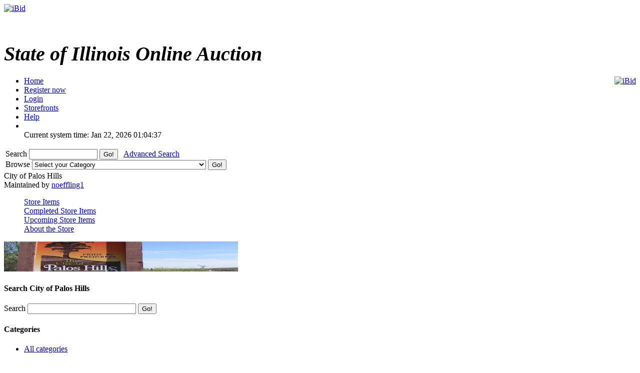

--- FILE ---
content_type: text/html; charset=UTF-8
request_url: https://ibid.illinois.gov/storedetail.php?id=1081577&catid=621&sort=winningbid&order=ASC&tab=items
body_size: 17729
content:
<!DOCTYPE HTML PUBLIC "-//W3C//DTD HTML 4.01//EN" 
"https://www.w3.org/TR/html4/strict.dtd">
<html lang="en" dir="ltr">
<head>
<title>iBid</title>
<meta http-equiv="Content-Type" content="text/html; charset=ISO-8859-1">
<meta name="description" content="">
<meta name="keywords" content="">

<link rel="stylesheet" type="text/css" href="https://ibid.illinois.gov/themes/default/style.css">
<link rel="stylesheet" type="text/css" href="https://ibid.illinois.gov/themes/default/jquery.lightbox.css" media="screen">
<link rel="stylesheet" type="text/css" href="https://ibid.illinois.gov/includes/calendar.css">

<link rel="alternate" type="application/rss+xml" title="Just Listed" href="https://ibid.illinois.gov/rss.php?feed=1">
<link rel="alternate" type="application/rss+xml" title="Closing Soon" href="https://ibid.illinois.gov/rss.php?feed=2">
<link rel="alternate" type="application/rss+xml" title="Big Ticket" href="https://ibid.illinois.gov/rss.php?feed=3">
<link rel="alternate" type="application/rss+xml" title="Very Expensive" href="https://ibid.illinois.gov/rss.php?feed=4">
<link rel="alternate" type="application/rss+xml" title="Cheap Items" href="https://ibid.illinois.gov/rss.php?feed=5">
<link rel="alternate" type="application/rss+xml" title="Popular Items" href="https://ibid.illinois.gov/rss.php?feed=6">
<link rel="alternate" type="application/rss+xml" title="Hot Items" href="https://ibid.illinois.gov/rss.php?feed=7">
<link rel="alternate" type="application/rss+xml" title="Buy Now" href="https://ibid.illinois.gov/rss.php?feed=8">
<script type="text/javascript" src="https://ibid.illinois.gov/loader.php?js=js/jquery.js"></script>
<link href="js/jquery-ui.css" rel="stylesheet" type="text/css" />
<script type="text/javascript" src="js/jquery.lightbox.js"></script>
<script src="js/jquery-ui.min.js" type="text/javascript"></script>
<script src="js/jquery.ui.datetimepicker.min.js" type="text/javascript"></script>
<script type="text/javascript">
	$(function() {
		$('#startdate').datepicker();
		$('#enddate').datepicker();
		$('#beginstartdate').datepicker();
		$('#beginenddate').datepicker();
		$('#endstartdate').datepicker();
		$('#endenddate').datepicker();
		$('#startdatetime').datetimepicker();
		$('#enddatetime').datetimepicker();
		$('.addDatePicker').datepicker();
		$('.addDateTimePicker').datetimepicker();
		});
</script>

<script type="text/javascript">
	function setItemsToDisplay(e, identifier) {
		var expire = new Date();
		expire.setTime(expire.getTime() + 43200000);
		document.cookie = identifier + "=" + e.options[e.selectedIndex].value + "; expires=" + expire.toGMTString();
	}
	
$(document).ready(function() {
	$('a.new-window').click(function(){
		var posY = ($(window).height()-550)/2;
		var posX = ($(window).width())/2;
		window.open(this.href, this.alt, "toolbar=0,location=0,directories=0,scrollbars=1,resizable=0,screenX="+posX+",screenY="+posY+",status=0,menubar=0,width=550,height=550");
		return false;
	});

	$('a.new-window2').click(function(){
		var posY = ($(window).height()-550)/2;
		var posX = ($(window).width())/2;
		window.open(this.href, this.alt, "toolbar=0,location=0,directories=0,scrollbars=1,resizable=1,screenX="+posX+",screenY="+posY+",status=0,menubar=0,width=950,height=550");
		return false;
	});
	var currenttime = 'Jan 22, 2026 01:04:37 AM';
	var serverdate = new Date(currenttime);
	function padlength(what){
		var output=(what.toString().length==1)? "0"+what : what;
		return output;
	}
	function displaytime(){
		serverdate.setSeconds(serverdate.getSeconds()+1);
		var timestring=padlength(serverdate.getHours())+":"+padlength(serverdate.getMinutes())+":"+padlength(serverdate.getSeconds());
		$(".servertime").html(timestring);
	}
	setInterval(displaytime, 1000);
	$(function() {
		$('#lightbox a').lightBox();
	});
});
</script>
</head>
<body>
<div class="wrapper rounded-top rounded-bottom">
	<div class="logo">
		<a href="https://ibid.illinois.gov/index.php?"><img src="https://ibid.illinois.gov/themes/default/ibid_logo.jpg" border="0" alt="iBid"></a>	</div>
	<h1 class="welcome">
		<br><div style='font-size:40px; letter-spacing: 0; font-style: italic; font-family: Times New Roman, Georgia, Serif; font-weight: bold;'>State of Illinois Online Auction</div> 	</h1>
	<div style="float:right;"><a href="https://www.facebook.com/ibidillinois"><img src="https://ibid.illinois.gov/themes/default/facebook.jpg" border="0" alt="iBid"></a> </div>

	<ul class="tab">
	<li class="tab"><a href="https://ibid.illinois.gov/index.php?"><span>Home</span></a></li>
		<li class="tab"><a href="https://ibid.illinois.gov/register.php?"><span>Register now</span></a></li>
	<li class="tab"><a href="https://ibid.illinois.gov/user_login.php?"><span>Login</span></a></li>
		<li class="tab"><a href="https://ibid.illinois.gov/stores.php?"><span>Storefronts</span></a></li>	
		<li class="tab" id="last"><a href="https://ibid.illinois.gov/faqs.php" class="new-window2"><span>Help</span></a></li>
	<li class="counters">
				<br> <span class="serverdate">Current system time: Jan 22, 2026</span> <span class="servertime">01:04:37</span>	</li>
	</ul>
		
	<table width="100%">
		<tbody>
			<tr>
				<td class="top_bar">
					<div class="leftside floatleft">
						<form name="search" action="https://ibid.illinois.gov/search.php" method="get">
						<div class="barSearch">
							<input type="hidden" name="CSRF_TOKEN" value="7f6c36352d483f4c945db2dab0f4832c">
							<label for="q" title = "Search"> Search </label>							
							<input type="text" id = "q" name="q" size=15 value="">
							<input type="submit" name="" value="Go!" class="button" id="go_search">
							&nbsp;&nbsp;<a href="https://ibid.illinois.gov/adsearch.php?mode=new">Advanced Search</a> 
						</div>
						</form>
					</div>
					<div class="rightside floatright">
						<form name="gobrowse" action="browse.php" method="get">
						<input type="hidden" name="CSRF_TOKEN" value="7f6c36352d483f4c945db2dab0f4832c">
						<div class="barBrowse">
							<label for = "id" title = "Browse">Browse </label>
							<select name="id" id ="id">
	<option value="">Select your Category</option>
	<option value=""></option>
	<option value="0">All categories</option>
	<option value="441">Agricultural Equipment and Supplies</option>
	<option value="451">Aircraft and Aircraft Parts</option>
	<option value="461">Boats and Marine Equipment</option>
	<option value="471">Communication Equipment</option>
	<option value="481">Computer Equipment and Accessories</option>
	<option value="491">Construction Equipment</option>
	<option value="501">Electrical and Electronic Equipment and Components</option>
	<option value="511">Fire Trucks and Fire Fighting Equipment</option>
	<option value="521">Furniture</option>
	<option value="531">Hand Tools &amp; Shop Equipment</option>
	<option value="541">Household/Personal</option>
	<option value="551">Industrial Machinery</option>
	<option value="561">Jewelry &amp; Exotic Collectibles</option>
	<option value="571">Lab Equipment</option>
	<option value="581">Medical, Dental, and Veterinary Equipment and Supplies</option>
	<option value="591">Miscellaneous</option>
	<option value="601">Motorcycles &amp; Bicycles</option>
	<option value="611">Office Equipment and Supplies</option>
	<option value="691">Paper money and coins</option>
	<option value="621">Photographic Equipment</option>
	<option value="631">Tractor Trailers and Manufactured Housing</option>
	<option value="641">Vehicles</option>
</select>
							<input type="submit" name="sub" value="Go!" class="button" id="go_browse">
						</div>
						</form>
					</div>
				</td>
			</tr>
		</tbody>
	</table>
	
</div><a name="main"> </a>
<div class="content">
	<div class="tableContent2">
		<div class="left">
			<span class="mediumspan">City of Palos Hills</span><br>
			<span class="smallspan">Maintained by <a href="email_request.php?user_id=1081577">noeffling1</a></span>
		</div>
		<dl class="clearboth tabs">
			<dd class="selected"><a href="https://ibid.illinois.gov/storedetail.php?id=1081577&catid=621&sort=winningbid&order=ASC&tab=items">Store Items</a></dd>  
			<dd ><a href="https://ibid.illinois.gov/storedetail.php?id=1081577&catid=621&sort=winningbid&order=ASC&tab=completed">Completed Store Items</a></dd>  
			<dd ><a href="https://ibid.illinois.gov/storedetail.php?id=1081577&catid=621&sort=winningbid&order=ASC&tab=pending">Upcoming Store Items</a></dd>  
			<dd ><a href="https://ibid.illinois.gov/storedetail.php?id=1081577&catid=621&sort=winningbid&order=ASC&tab=about">About the Store</a></dd>  
		</dl>
		<div class="banner">
			<a href='https://ibid.illinois.gov/storedetail.php?id=1081577&tab=about'><img src='view_img.php?t=stores&c=banner&id=1081577' width=468 height=60 alt='Go to about the store for City of Palos Hills.'></a>		</div>
	</div>
	<div class="left clearleft">
		<div class="navcontainer">
			<h4 class="boxhead rounded-top">
					Search City of Palos Hills			</h4>
			<div class="navsearch">
				<form name="search" action="https://ibid.illinois.gov/storedetail.php" method="post">
					<input type="hidden" name="CSRF_TOKEN" value="7f6c36352d483f4c945db2dab0f4832c">
					<input type="hidden" name="">
					<input type="hidden" name="id" value="1081577">
					<input type="hidden" name="catid" value="621">
					<input type="hidden" name="sort" value="winningbid">
					<input type="hidden" name="order" value="ASC">
					<input type="hidden" name="tab" value="items">
					<label for="searchtext" title = "Search"> Search </label>
					<input type="text" id="searchtext" name="searchtext" size=25 value="">
					<input type="submit" name="" value="Go!" class="button"><br>
				</form>    
			</div>
		</div>

		<div class="navcontainer">    
			<h4 class="boxhead rounded-top">
				Categories			</h4>
			<ul class="navlist">
				<li class="all_categories"><a href="https://ibid.illinois.gov/storedetail.php?id=1081577&sort=winningbid&order=ASC&tab=items">All categories</a></li>
			</ul>    
			<ul class="navlist">
							<li>
					<span class="sectionheader ">                
						<a href="storedetail.php?id=1081577&catid=441&sort=winningbid&order=ASC&tab=items">Agricultural Equipment and Supplies </a>
					</span>       
				</li>
							<li>
					<span class="sectionheader ">                
						<a href="storedetail.php?id=1081577&catid=451&sort=winningbid&order=ASC&tab=items">Aircraft and Aircraft Parts </a>
					</span>       
				</li>
							<li>
					<span class="sectionheader ">                
						<a href="storedetail.php?id=1081577&catid=461&sort=winningbid&order=ASC&tab=items">Boats and Marine Equipment </a>
					</span>       
				</li>
							<li>
					<span class="sectionheader ">                
						<a href="storedetail.php?id=1081577&catid=471&sort=winningbid&order=ASC&tab=items">Communication Equipment </a>
					</span>       
				</li>
							<li>
					<span class="sectionheader ">                
						<a href="storedetail.php?id=1081577&catid=481&sort=winningbid&order=ASC&tab=items">Computer Equipment and Accessories </a>
					</span>       
				</li>
							<li>
					<span class="sectionheader ">                
						<a href="storedetail.php?id=1081577&catid=491&sort=winningbid&order=ASC&tab=items">Construction Equipment </a>
					</span>       
				</li>
							<li>
					<span class="sectionheader ">                
						<a href="storedetail.php?id=1081577&catid=501&sort=winningbid&order=ASC&tab=items">Electrical and Electronic Equipment and Components </a>
					</span>       
				</li>
							<li>
					<span class="sectionheader ">                
						<a href="storedetail.php?id=1081577&catid=511&sort=winningbid&order=ASC&tab=items">Fire Trucks and Fire Fighting Equipment </a>
					</span>       
				</li>
							<li>
					<span class="sectionheader ">                
						<a href="storedetail.php?id=1081577&catid=521&sort=winningbid&order=ASC&tab=items">Furniture </a>
					</span>       
				</li>
							<li>
					<span class="sectionheader ">                
						<a href="storedetail.php?id=1081577&catid=531&sort=winningbid&order=ASC&tab=items">Hand Tools &amp; Shop Equipment </a>
					</span>       
				</li>
							<li>
					<span class="sectionheader ">                
						<a href="storedetail.php?id=1081577&catid=541&sort=winningbid&order=ASC&tab=items">Household/Personal </a>
					</span>       
				</li>
							<li>
					<span class="sectionheader ">                
						<a href="storedetail.php?id=1081577&catid=551&sort=winningbid&order=ASC&tab=items">Industrial Machinery </a>
					</span>       
				</li>
							<li>
					<span class="sectionheader ">                
						<a href="storedetail.php?id=1081577&catid=561&sort=winningbid&order=ASC&tab=items">Jewelry &amp; Exotic Collectibles </a>
					</span>       
				</li>
							<li>
					<span class="sectionheader ">                
						<a href="storedetail.php?id=1081577&catid=571&sort=winningbid&order=ASC&tab=items">Lab Equipment </a>
					</span>       
				</li>
							<li>
					<span class="sectionheader ">                
						<a href="storedetail.php?id=1081577&catid=581&sort=winningbid&order=ASC&tab=items">Medical, Dental, and Veterinary Equipment and Supplies </a>
					</span>       
				</li>
							<li>
					<span class="sectionheader ">                
						<a href="storedetail.php?id=1081577&catid=591&sort=winningbid&order=ASC&tab=items">Miscellaneous </a>
					</span>       
				</li>
							<li>
					<span class="sectionheader ">                
						<a href="storedetail.php?id=1081577&catid=601&sort=winningbid&order=ASC&tab=items">Motorcycles &amp; Bicycles </a>
					</span>       
				</li>
							<li>
					<span class="sectionheader ">                
						<a href="storedetail.php?id=1081577&catid=611&sort=winningbid&order=ASC&tab=items">Office Equipment and Supplies </a>
					</span>       
				</li>
							<li>
					<span class="sectionheader ">                
						<a href="storedetail.php?id=1081577&catid=691&sort=winningbid&order=ASC&tab=items">Paper money and coins </a>
					</span>       
				</li>
							<li>
					<span class="sectionheader SELECTED">                
						<a href="storedetail.php?id=1081577&catid=621&sort=winningbid&order=ASC&tab=items">Photographic Equipment </a>
					</span>       
				</li>
							<li>
					<span class="sectionheader ">                
						<a href="storedetail.php?id=1081577&catid=631&sort=winningbid&order=ASC&tab=items">Tractor Trailers and Manufactured Housing </a>
					</span>       
				</li>
							<li>
					<span class="sectionheader ">                
						<a href="storedetail.php?id=1081577&catid=641&sort=winningbid&order=ASC&tab=items">Vehicles </a>
					</span>       
				</li>
						</ul>
		</div>
	</div>
	<div class="middle">
		<div class="maincolum">
			<table class="table2">
				<thead>
					<tr>
						<th>
							View
						</th>
						<th>
							<a href="https://ibid.illinois.gov/storedetail.php?id=1081577&searchtext=&catid=621&sort=title&order=ASC&tab=items">Title</a>
						</th>
                                                <th>
							<a href="https://ibid.illinois.gov/storedetail.php?id=1081577&searchtext=&catid=621&sort=lot_num&order=ASC&tab=items">Lot Number</a>
						</th>
						<th>
							<a href="https://ibid.illinois.gov/storedetail.php?id=1081577&searchtext=&catid=621&sort=current_bid&order=ASC&tab=items">Current Bid</a>
						</th>
						<th>
							<a href="https://ibid.illinois.gov/storedetail.php?id=1081577&searchtext=&catid=621&sort=ends&order=ASC&tab=items">Ends</a>
						</th>
					</tr>
				</thead>
				<tbody>
								<tr>
					<td colspan="4">
					<table width="100%" cellpadding="0" cellspacing="0" border="0">
						<tr>
							<td align="center">
								Page&nbsp;1&nbsp;of&nbsp;1								<br>
																										</td>
						</tr>
					</table>
					</td>
				</tr>
				<tr>
					<td colspan="4">
						<div>
							<table width="98%" border="0" cellspacing="1" cellpadding="4">
								<tr>
									<td align="center">
										<label for="TPL_paging">Items to Display:</label>
										<select id="TPL_paging" name="TPL_paging" onclick="setItemsToDisplay(this, 'ibid_il_paging_pref')">
											<option value="25" selected>25</option>
<option value="50">50</option>
<option value="100">100</option>
<option value="200">200</option>
										</select>
										<input type="button" value="Apply" onclick="window.location.reload()" style="height:22px; width:50px" />
									</td>
								</tr>
							</table>
						</div>
					</td>
				</tr>
				</tbody>
			</table>
		</div>
	</div>
</div><br>
<div class="content">
	<div class="counters clearleft"> <span class="serverdate">Current system time: Jan 22, 2026</span> <span class="servertime">01:04:37</span></div>
	<div class="footer">
		<a href="mailto:cms.ibid@illinois.gov">Contact </a>
		| <a href="https://ibid.illinois.gov/faqs.php" class="new-window">Help</a>
<!---		| <a href="https://ibid.illinois.gov/fees.php">Fees</a> --->
		| <a href="https://ibid.illinois.gov/contents.php?show=aboutus">About Us</a> 
		| <a href="https://ibid.illinois.gov/contents.php?show=ship">Shipping Information</a> 
		| <a href="https://ibid.illinois.gov/contents.php?show=terms">Terms &amp; Conditions</a> 
		<br>
	</div>
	<div class="copyright">
		Powered by AssetWorks &copy; 2010 - 2024 AssetWorks
	</div>
	<div class="copyright">
		10.0.10.44	</div>
	<div class="copyright" style="color: white">
		iBid Version: v183	</div>
</div>
</body>
</html>